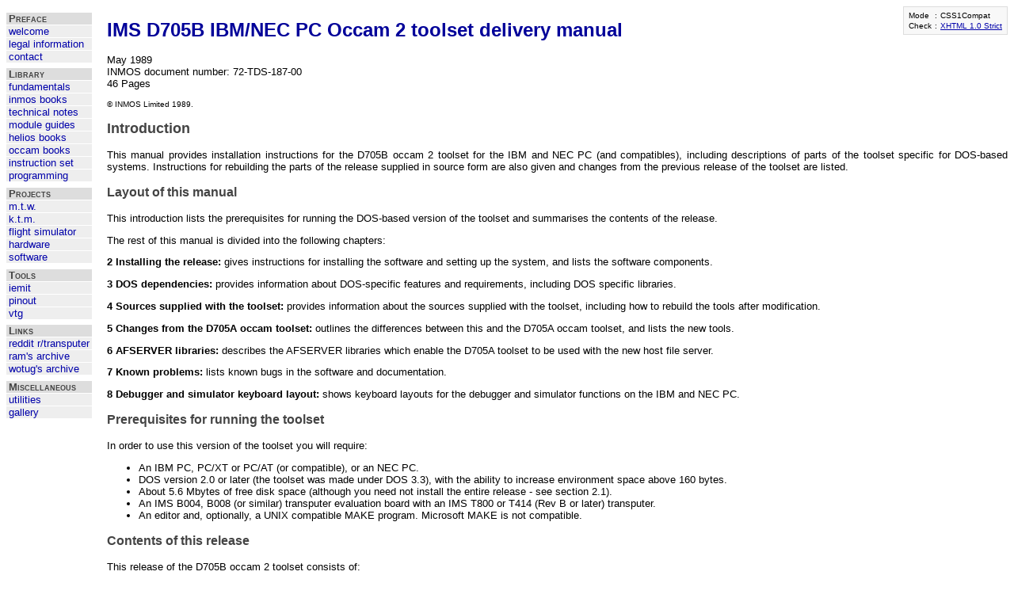

--- FILE ---
content_type: text/html
request_url: http://www.transputer.net/prog/72-tds-187-00/book.asp
body_size: 3198
content:
<!DOCTYPE html PUBLIC "-//W3C//DTD XHTML 1.0 Strict//EN" "http://www.w3.org/TR/xhtml1/DTD/xhtml1-strict.dtd">
<html xmlns="http://www.w3.org/1999/xhtml" xml:lang="en" lang="en">
<head>

<title>IMS D705B IBM/NEC PC Occam 2 toolset delivery manual - May 1989</title>

<meta http-equiv="content-type" content="text/html;charset=utf-8" />
<meta name="description" content="The transputer documentation archive: IMS D705B IBM/NEC PC Occam 2 toolset delivery manual - May 1989" />
<meta name="keywords"    content="transputer, inmos, occam, tds, d705b" />

<meta name="ms.locale"   content="en-us" />
<meta name="language"    content="en-us" />
<meta name="robots"      content="index,follow" />
<meta name="author"      content="Michael Bruestle" />
<meta name="viewport"    content="width=device-width, initial-scale=1.0" />
<meta name="referrer"    content="origin" />

<meta http-equiv="content-style-type" content="text/css" />
<meta http-equiv="imagetoolbar" content="no" />

<link rel="stylesheet"    type="text/css"     href="/css/t.css" />
<link rel="shortcut icon" type="image/x-icon" href="/gfx/t.ico" />

</head>

<body id="top">
<table class="t">
  <tbody>
  <tr>
    <td class="tl">
      <div class="menu">
        <h4>Preface</h4>
          <p><a href="/welcome.asp">welcome</a></p>
          <p><a href="/legalinfo.asp">legal information</a></p>
          <p><a href="/contact.asp">contact</a></p>
        <h4>Library</h4>
          <p><a href="/fbooks/fbooks.asp">fundamentals</a></p>
          <p><a href="/ibooks/ibooks.asp">inmos books</a></p>
          <p><a href="/tn/tn.asp">technical notes</a></p>
          <p><a href="/mg/mg.asp">module guides</a></p>
          <p><a href="/hbooks/hbooks.asp">helios books</a></p>
          <p><a href="/obooks/obooks.asp">occam books</a></p>
          <p><a href="/iset/iset.asp">instruction set</a></p>
          <p><a href="/prog/prog.asp">programming</a></p>
        <h4>Projects</h4>
          <p><a href="/mtw/mtw.asp">m.t.w.</a></p>
          <p><a href="/ktm/ktm.asp">k.t.m.</a></p>
          <p><a href="/fs/fs.asp">flight simulator</a></p>
          <p><a href="/hw/hw.asp">hardware</a></p>
          <p><a href="/sw/sw.asp">software</a></p>
        <h4>Tools</h4>
          <p><a href="/tools/iemit/iemit.asp">iemit</a></p>
          <p><a href="/tools/pinout/pinout.asp">pinout</a></p>
          <p><a href="/tools/vtg/vtg.asp">vtg</a></p>
        <h4>Links</h4>
		  <p><a href="https://www.reddit.com/r/Transputer/">reddit r/transputer</a></p>
<!--              <p><a href="http://groups.google.com/group/comp.sys.transputer/topics">old usenet</a></p>-->
<!--		  <p><a href="https://www.novabbs.com/computers/thread.php?group=comp.sys.transputer">usenet c.s.t</a></p>-->
          <p><a href="http://transputer.classiccmp.org">ram's archive</a></p>
          <p><a href="http://www.wotug.org/parallel/">wotug's archive</a></p>
        <h4>Miscellaneous</h4>
          <p><a href="/utilities/utilities.asp">utilities</a></p>
          <p><a href="/gallery/gallery.asp">gallery</a></p>
<!--          <p><a href="/search/search.asp">search</a></p>-->
<!--          <p><a href="/help/help.asp">help</a></p>-->
      </div>
    </td>
    <td class="tc">
    </td>
    <td class="tr">
      <div class="property">
        <table>
          <tr>
            <td>Mode</td>
            <td>:</td>
            <td>
              <script type="text/javascript">
              document.write(document.compatMode)
              </script>
            </td>
          </tr>
          <tr>
            <td>Check</td>
            <td>:</td>
            <td><a href="http://validator.w3.org/check?uri=referer">XHTML 1.0 Strict</a></td>
          </tr>
        </table>
      </div>
      <div class="text">


        <h1>IMS D705B IBM/NEC PC Occam 2 toolset delivery manual</h1>

        <p>May 1989<br />INMOS document number: 72-TDS-187-00<br />46 Pages</p>

        <div style="font-size:80%">
          <p>© INMOS Limited 1989.</p>
        </div>

        <h2>Introduction</h2>

        <p>This manual provides installation instructions for the D705B occam 2 toolset for the IBM and NEC PC (and compatibles), including descriptions of parts of the toolset specific for DOS-based systems. Instructions for rebuilding the parts of the release supplied in source form are also given and changes from the previous release of the toolset are listed.
        </p>

        <h3>Layout of this manual</h3>

        <p>This introduction lists the prerequisites for running the DOS-based version of the toolset and summarises the contents of the release.
        </p>

        <p>The rest of this manual is divided into the following chapters:
        </p>

        <p><b>2 Installing the release:</b> gives instructions for installing the software and setting up the system, and lists the software components.
        </p>

        <p><b>3 DOS dependencies:</b> provides information about DOS-specific features and requirements, including DOS specific libraries.
        </p>

        <p><b>4 Sources supplied with the toolset:</b> provides information about the sources supplied with the toolset, including how to rebuild the tools after modification.
        </p>

        <p><b>5 Changes from the D705A occam toolset:</b> outlines the differences between this and the D705A occam toolset, and lists the new tools.
        </p>

        <p><b>6 AFSERVER libraries:</b> describes the AFSERVER libraries which enable the D705A toolset to be used with the new host file server.
        </p>

        <p><b>7 Known problems:</b> lists known bugs in the software and documentation.
        </p>

        <p><b>8 Debugger and simulator keyboard layout:</b> shows keyboard layouts for the debugger and simulator functions on the IBM and NEC PC.
        </p>

        <h3>Prerequisites for running the toolset</h3>

        <p>In order to use this version of the toolset you will require:
        </p>

        <ul>
        <li>An IBM PC, PC/XT or PC/AT (or compatible), or an NEC PC.</li>
        <li>DOS version 2.0 or later (the toolset was made under DOS 3.3), with the ability to increase environment space above 160 bytes.</li>
        <li>About 5.6 Mbytes of free disk space (although you need not install the entire release - see section 2.1).</li>
        <li>An IMS B004, B008 (or similar) transputer evaluation board with an IMS T800 or T414 (Rev B or later) transputer.</li>
        <li>An editor and, optionally, a UNIX compatible MAKE program. Microsoft MAKE is not compatible.</li>
        </ul>

        <h3>Contents of this release</h3>

        <p>This release of the D705B occam 2 toolset consists of:
        </p>

        <ul>
        <li>A set of twelve 360 Kbyte floppy disks.</li>
        <li>The <i>'D705B occam 2 toolset delivery manual'</i> (this document).</li>
        <li>The <i>'occam 2 toolset user manual'</i> - the user and reference manual.</li>
        <li>The <i>'occam 2 toolset handbook'</i>- a quick reference guide.</li>
        <li>The <i>'occam 2 toolset TDS support guide'</i> - instructions for using the TDS - Toolset conversion tools.</li>
        </ul>

        <h2>Contents</h2>

<pre>
1	Introduction
	1.1	Layout of this manual
	1.2	Prerequisites for running the toolset
	1.3	Contents of this release

2	Installing the release
	2.1	Installation
		2.1.1	Installation procedure
		2.1.2	Selective installation
	2.2	Setting system variables
		2.2.1	Set DOS path
		2.2.2	Setting up the correct host file server
		2.2.3	Set IBOARDSIZE
		2.2.4	Set ITERM
		2.2.5	Set ISEARCH
		2.2.6	Board address
	2.3	Transputer based tools
	2.4	Environment space
	2.5	Special considerations for the NEC PC
		2.5.1	Invoking the debugger and simulator on the NEC PC
	2.6	Software components
		2.6.1	Tools
		2.6.2	Iterms
		2.6.3	Libraries
		2.6.4	Examples
		2.6.5	occam interface code
	2.7	Sources
		2.7.1	Library sources
		2.7.2	Tool sources
	2.8	TDS support tools

3	DOS dependencies
	3.1	Driver programs
	3.2	Server interrupts
	3.3	DOS specific hostio library
		3.3.1	Procedure definitions

4	Sources supplied with the toolset
	4.1	Tools
		4.1.1	Building the tools
	4.2	Libraries
		4.2.1	Building the libraries
	4.3	Drivers
	4.4	Examples

5	Changes from the D705A occam toolset
	5.1	File names
	5.2	occam language implemented
	5.3	Libraries
		5.3.1	Obsolete libraries
	5.4	Extended functionality
	5.5	New tools
	5.6	Interface to non-occam languages

6	AFSERVER libraries
	6.1	The AFSERVER libraries
		6.1.1	The afhostio library
			Procedure definitions
		6.1.2	The afproc library

7	Known problems
	7.1	Documentation
	7.2	Software
		7.2.1	icheck - occam 2 checker
		7.2.2	idebuq - debugger
		7.2.3	ilist - binary lister
		7.2.4	iserver - host file server
		7.2.5	isim - T414 simulator
		7.2.6	occam - occam 2 compiler
	7.3	Libraries

8	Debugger and simulator keyboard layout
	8.1	IBM PC keyboard function keys
	8.2	IBM PC keyboard layout
	8.3	NEC PC keyboard layout
</pre>

        <p class="top"><a href="#top"><img src="/gfx/uparrow.png" width="12" height="12" alt="arrow up" />Back to the top</a></p>
      </div>
      <div class="foot">
        <p>Last modification: Wednesday, 30-Jul-2025 22:15:13 CEST</p>
      </div>
    </td>
  </tr>
  </tbody>
</table>

</body>
</html>



--- FILE ---
content_type: text/css
request_url: http://www.transputer.net/css/t.css
body_size: 874
content:
body {
	font-size:80%;font-family:Verdana,Arial,Helvetica,Sans-Serif;
}
select {
	font-size:100%;font-family:Verdana,Arial,Helvetica,Sans-Serif;
}
input {
	font-size:100%;font-family:Verdana,Arial,Helvetica,Sans-Serif;
}
form {
	font-size:100%;font-family:Verdana,Arial,Helvetica,Sans-Serif;
}
pre, code, kbd, tt {
	font-size:100%;font-family:"Courier New",Courier;
}

body {
	color:#000;background-color:#fff
}

form {
	padding-right:0px;padding-left:0px;padding-bottom:0px;margin:0px;padding-top:0px;
}

p {
	text-align:justify
}

li {
	text-align:justify
}

.noprint {
	display:inline
}
.noscreen {
	display:none
}

a:link {
	color:#00a;text-decoration:underline
}
a:visited {
	color:#00a;text-decoration:underline
}
a:hover {
	color:#00a;text-decoration:underline
}
a:active {
	color:#00a;text-decoration:underline
}
a img {
	border-style:none
}

.result p {
	margin:0px 0px 0px;
}
.resulturl {
	color:#999;
}
.resultdescription {
}


div.property {
	border-right:#dddddd 1px solid;
	border-top:#dddddd 1px solid;
	border-left:#dddddd 1px solid;
	border-bottom:#dddddd 1px solid;
	background:#f8f8f8;
	margin:0px;
	font-size:80%;
}
div.property table {
	margin:4px;
	border-collapse:collapse;
}
div.property td {
	padding-right:2px;
	padding-left:2px;
	padding-bottom:1px;
	padding-top:1px;
	white-space:nowrap;
}
.property {
	float:right;
}

.t {
	border-right:medium none;border-top:medium none;border-left:medium none;border-bottom:medium none;border-collapse:collapse
}
.t td {
	padding-right:0px;padding-left:0px;padding-bottom:0px;padding-top:0px
}
.tl {
	width:1%;vertical-align:top;margin-right:5px;white-space:nowrap;
}
.tc {
	width:1.5em;HEIGHT:5px
}
.tr {
	vertical-align:top
}

.h {
	width:95%;
}
.h th {
	padding-right:2px;padding-left:2px;padding-bottom:2px;padding-top:2px;
	vertical-align:bottom;
	text-align:left;
	background:#eee;
}
.h td {
	padding-right:2px;padding-left:2px;padding-bottom:2px;padding-top:2px;
	vertical-align:top;
	text-align:left;
}

.p {
	width:95%;
}
.p th {
	padding-right:2px;padding-left:2px;padding-bottom:2px;padding-top:2px;
	vertical-align:bottom;
	text-align:center;
	background:#eee;
}
.p td {
	padding-right:2px;padding-left:2px;padding-bottom:2px;padding-top:2px;
	vertical-align:top;
	text-align:right;
}

.menu h4 {
	padding-right:0.2em;padding-left:0.2em;background:#ddd;padding-bottom:0px;margin:0.6em 0px 1px;color:#444;padding-top:0px;FONT-VARIANT:small-caps
}
.menu p {
	display:block;padding-left:0px;padding-bottom:0px;margin:0px 0px 1px;padding-top:0px
}
.menu a {
	padding-right:0.2em;display:block;padding-left:0.2em;padding-bottom:0px;margin:0px 0px 1px;padding-top:0px
}
.menu a:link {
	background:#eee;text-decoration:none
}
.menu a:visited {
	background:#eee;text-decoration:none
}
.menu a:hover {
	background:#ddd;text-decoration:none
}
.menu a:active {
	background:#ddd;text-decoration:none
}

.text {
}

.text h1 {
	color:#009;font-size:x-large;
}
.text h2 {
	color:#444;font-size:large;
}
.text h3 {
	color:#444;font-size:medium;
}
.text h4 {
	color:#777;font-size:medium;
}

.foot {
	text-align:left;color:#999;
}

@media Print {

.noprint {
	display:none
}
.noscreen {
	display:inline
}
.skip {
	display:none
}
.tl {
	display:none
}
.tc {
	display:none
}
.tr {
	width:100%
}
.property {
	display:none
}

}
